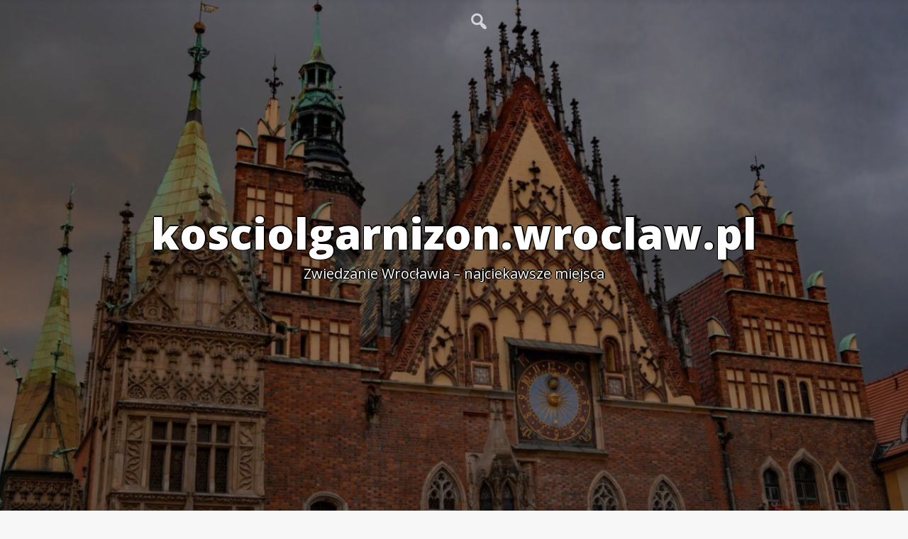

--- FILE ---
content_type: text/html; charset=UTF-8
request_url: https://kosciolgarnizon.wroclaw.pl/category/przeszlosc/
body_size: 9929
content:
<!DOCTYPE html>
<html itemscope itemtype="http://schema.org/WebPage" lang="pl-PL">
<head>
	<meta charset="UTF-8">
	<meta name="viewport" content="width=device-width, initial-scale=1">
	<link rel="profile" href="https://gmpg.org/xfn/11">
	<meta name='robots' content='index, follow, max-image-preview:large, max-snippet:-1, max-video-preview:-1' />
	<style>img:is([sizes="auto" i], [sizes^="auto," i]) { contain-intrinsic-size: 3000px 1500px }</style>
	
	<!-- This site is optimized with the Yoast SEO plugin v26.2 - https://yoast.com/wordpress/plugins/seo/ -->
	<title>Archiwa przeszłość - kosciolgarnizon.wroclaw.pl</title>
	<link rel="canonical" href="https://kosciolgarnizon.wroclaw.pl/category/przeszlosc/" />
	<meta property="og:locale" content="pl_PL" />
	<meta property="og:type" content="article" />
	<meta property="og:title" content="Archiwa przeszłość - kosciolgarnizon.wroclaw.pl" />
	<meta property="og:url" content="https://kosciolgarnizon.wroclaw.pl/category/przeszlosc/" />
	<meta property="og:site_name" content="kosciolgarnizon.wroclaw.pl" />
	<meta name="twitter:card" content="summary_large_image" />
	<script type="application/ld+json" class="yoast-schema-graph">{"@context":"https://schema.org","@graph":[{"@type":"CollectionPage","@id":"https://kosciolgarnizon.wroclaw.pl/category/przeszlosc/","url":"https://kosciolgarnizon.wroclaw.pl/category/przeszlosc/","name":"Archiwa przeszłość - kosciolgarnizon.wroclaw.pl","isPartOf":{"@id":"https://kosciolgarnizon.wroclaw.pl/#website"},"primaryImageOfPage":{"@id":"https://kosciolgarnizon.wroclaw.pl/category/przeszlosc/#primaryimage"},"image":{"@id":"https://kosciolgarnizon.wroclaw.pl/category/przeszlosc/#primaryimage"},"thumbnailUrl":"https://kosciolgarnizon.wroclaw.pl/wp-content/uploads/sites/702/2023/08/pexels-photo-16831251-scaled.jpeg","breadcrumb":{"@id":"https://kosciolgarnizon.wroclaw.pl/category/przeszlosc/#breadcrumb"},"inLanguage":"pl-PL"},{"@type":"ImageObject","inLanguage":"pl-PL","@id":"https://kosciolgarnizon.wroclaw.pl/category/przeszlosc/#primaryimage","url":"https://kosciolgarnizon.wroclaw.pl/wp-content/uploads/sites/702/2023/08/pexels-photo-16831251-scaled.jpeg","contentUrl":"https://kosciolgarnizon.wroclaw.pl/wp-content/uploads/sites/702/2023/08/pexels-photo-16831251-scaled.jpeg","width":2560,"height":1919},{"@type":"BreadcrumbList","@id":"https://kosciolgarnizon.wroclaw.pl/category/przeszlosc/#breadcrumb","itemListElement":[{"@type":"ListItem","position":1,"name":"Strona główna","item":"https://kosciolgarnizon.wroclaw.pl/"},{"@type":"ListItem","position":2,"name":"przeszłość"}]},{"@type":"WebSite","@id":"https://kosciolgarnizon.wroclaw.pl/#website","url":"https://kosciolgarnizon.wroclaw.pl/","name":"kosciolgarnizon.wroclaw.pl","description":"Zwiedzanie Wrocławia - najciekawsze miejsca","potentialAction":[{"@type":"SearchAction","target":{"@type":"EntryPoint","urlTemplate":"https://kosciolgarnizon.wroclaw.pl/?s={search_term_string}"},"query-input":{"@type":"PropertyValueSpecification","valueRequired":true,"valueName":"search_term_string"}}],"inLanguage":"pl-PL"}]}</script>
	<!-- / Yoast SEO plugin. -->


<link rel='dns-prefetch' href='//fonts.googleapis.com' />
<link rel="alternate" type="application/rss+xml" title="kosciolgarnizon.wroclaw.pl &raquo; Kanał z wpisami" href="https://kosciolgarnizon.wroclaw.pl/feed/" />
<link rel="alternate" type="application/rss+xml" title="kosciolgarnizon.wroclaw.pl &raquo; Kanał z wpisami zaszufladkowanymi do kategorii przeszłość" href="https://kosciolgarnizon.wroclaw.pl/category/przeszlosc/feed/" />
<script type="text/javascript">
/* <![CDATA[ */
window._wpemojiSettings = {"baseUrl":"https:\/\/s.w.org\/images\/core\/emoji\/16.0.1\/72x72\/","ext":".png","svgUrl":"https:\/\/s.w.org\/images\/core\/emoji\/16.0.1\/svg\/","svgExt":".svg","source":{"concatemoji":"https:\/\/kosciolgarnizon.wroclaw.pl\/wp-includes\/js\/wp-emoji-release.min.js"}};
/*! This file is auto-generated */
!function(s,n){var o,i,e;function c(e){try{var t={supportTests:e,timestamp:(new Date).valueOf()};sessionStorage.setItem(o,JSON.stringify(t))}catch(e){}}function p(e,t,n){e.clearRect(0,0,e.canvas.width,e.canvas.height),e.fillText(t,0,0);var t=new Uint32Array(e.getImageData(0,0,e.canvas.width,e.canvas.height).data),a=(e.clearRect(0,0,e.canvas.width,e.canvas.height),e.fillText(n,0,0),new Uint32Array(e.getImageData(0,0,e.canvas.width,e.canvas.height).data));return t.every(function(e,t){return e===a[t]})}function u(e,t){e.clearRect(0,0,e.canvas.width,e.canvas.height),e.fillText(t,0,0);for(var n=e.getImageData(16,16,1,1),a=0;a<n.data.length;a++)if(0!==n.data[a])return!1;return!0}function f(e,t,n,a){switch(t){case"flag":return n(e,"\ud83c\udff3\ufe0f\u200d\u26a7\ufe0f","\ud83c\udff3\ufe0f\u200b\u26a7\ufe0f")?!1:!n(e,"\ud83c\udde8\ud83c\uddf6","\ud83c\udde8\u200b\ud83c\uddf6")&&!n(e,"\ud83c\udff4\udb40\udc67\udb40\udc62\udb40\udc65\udb40\udc6e\udb40\udc67\udb40\udc7f","\ud83c\udff4\u200b\udb40\udc67\u200b\udb40\udc62\u200b\udb40\udc65\u200b\udb40\udc6e\u200b\udb40\udc67\u200b\udb40\udc7f");case"emoji":return!a(e,"\ud83e\udedf")}return!1}function g(e,t,n,a){var r="undefined"!=typeof WorkerGlobalScope&&self instanceof WorkerGlobalScope?new OffscreenCanvas(300,150):s.createElement("canvas"),o=r.getContext("2d",{willReadFrequently:!0}),i=(o.textBaseline="top",o.font="600 32px Arial",{});return e.forEach(function(e){i[e]=t(o,e,n,a)}),i}function t(e){var t=s.createElement("script");t.src=e,t.defer=!0,s.head.appendChild(t)}"undefined"!=typeof Promise&&(o="wpEmojiSettingsSupports",i=["flag","emoji"],n.supports={everything:!0,everythingExceptFlag:!0},e=new Promise(function(e){s.addEventListener("DOMContentLoaded",e,{once:!0})}),new Promise(function(t){var n=function(){try{var e=JSON.parse(sessionStorage.getItem(o));if("object"==typeof e&&"number"==typeof e.timestamp&&(new Date).valueOf()<e.timestamp+604800&&"object"==typeof e.supportTests)return e.supportTests}catch(e){}return null}();if(!n){if("undefined"!=typeof Worker&&"undefined"!=typeof OffscreenCanvas&&"undefined"!=typeof URL&&URL.createObjectURL&&"undefined"!=typeof Blob)try{var e="postMessage("+g.toString()+"("+[JSON.stringify(i),f.toString(),p.toString(),u.toString()].join(",")+"));",a=new Blob([e],{type:"text/javascript"}),r=new Worker(URL.createObjectURL(a),{name:"wpTestEmojiSupports"});return void(r.onmessage=function(e){c(n=e.data),r.terminate(),t(n)})}catch(e){}c(n=g(i,f,p,u))}t(n)}).then(function(e){for(var t in e)n.supports[t]=e[t],n.supports.everything=n.supports.everything&&n.supports[t],"flag"!==t&&(n.supports.everythingExceptFlag=n.supports.everythingExceptFlag&&n.supports[t]);n.supports.everythingExceptFlag=n.supports.everythingExceptFlag&&!n.supports.flag,n.DOMReady=!1,n.readyCallback=function(){n.DOMReady=!0}}).then(function(){return e}).then(function(){var e;n.supports.everything||(n.readyCallback(),(e=n.source||{}).concatemoji?t(e.concatemoji):e.wpemoji&&e.twemoji&&(t(e.twemoji),t(e.wpemoji)))}))}((window,document),window._wpemojiSettings);
/* ]]> */
</script>

<style id='wp-emoji-styles-inline-css' type='text/css'>

	img.wp-smiley, img.emoji {
		display: inline !important;
		border: none !important;
		box-shadow: none !important;
		height: 1em !important;
		width: 1em !important;
		margin: 0 0.07em !important;
		vertical-align: -0.1em !important;
		background: none !important;
		padding: 0 !important;
	}
</style>
<link rel='stylesheet' id='wp-block-library-css' href='https://kosciolgarnizon.wroclaw.pl/wp-includes/css/dist/block-library/style.min.css?ver=de86833eb1e3b4cdb6c471acdc682ffa' type='text/css' media='all' />
<style id='wp-block-library-theme-inline-css' type='text/css'>
.wp-block-audio :where(figcaption){color:#555;font-size:13px;text-align:center}.is-dark-theme .wp-block-audio :where(figcaption){color:#ffffffa6}.wp-block-audio{margin:0 0 1em}.wp-block-code{border:1px solid #ccc;border-radius:4px;font-family:Menlo,Consolas,monaco,monospace;padding:.8em 1em}.wp-block-embed :where(figcaption){color:#555;font-size:13px;text-align:center}.is-dark-theme .wp-block-embed :where(figcaption){color:#ffffffa6}.wp-block-embed{margin:0 0 1em}.blocks-gallery-caption{color:#555;font-size:13px;text-align:center}.is-dark-theme .blocks-gallery-caption{color:#ffffffa6}:root :where(.wp-block-image figcaption){color:#555;font-size:13px;text-align:center}.is-dark-theme :root :where(.wp-block-image figcaption){color:#ffffffa6}.wp-block-image{margin:0 0 1em}.wp-block-pullquote{border-bottom:4px solid;border-top:4px solid;color:currentColor;margin-bottom:1.75em}.wp-block-pullquote cite,.wp-block-pullquote footer,.wp-block-pullquote__citation{color:currentColor;font-size:.8125em;font-style:normal;text-transform:uppercase}.wp-block-quote{border-left:.25em solid;margin:0 0 1.75em;padding-left:1em}.wp-block-quote cite,.wp-block-quote footer{color:currentColor;font-size:.8125em;font-style:normal;position:relative}.wp-block-quote:where(.has-text-align-right){border-left:none;border-right:.25em solid;padding-left:0;padding-right:1em}.wp-block-quote:where(.has-text-align-center){border:none;padding-left:0}.wp-block-quote.is-large,.wp-block-quote.is-style-large,.wp-block-quote:where(.is-style-plain){border:none}.wp-block-search .wp-block-search__label{font-weight:700}.wp-block-search__button{border:1px solid #ccc;padding:.375em .625em}:where(.wp-block-group.has-background){padding:1.25em 2.375em}.wp-block-separator.has-css-opacity{opacity:.4}.wp-block-separator{border:none;border-bottom:2px solid;margin-left:auto;margin-right:auto}.wp-block-separator.has-alpha-channel-opacity{opacity:1}.wp-block-separator:not(.is-style-wide):not(.is-style-dots){width:100px}.wp-block-separator.has-background:not(.is-style-dots){border-bottom:none;height:1px}.wp-block-separator.has-background:not(.is-style-wide):not(.is-style-dots){height:2px}.wp-block-table{margin:0 0 1em}.wp-block-table td,.wp-block-table th{word-break:normal}.wp-block-table :where(figcaption){color:#555;font-size:13px;text-align:center}.is-dark-theme .wp-block-table :where(figcaption){color:#ffffffa6}.wp-block-video :where(figcaption){color:#555;font-size:13px;text-align:center}.is-dark-theme .wp-block-video :where(figcaption){color:#ffffffa6}.wp-block-video{margin:0 0 1em}:root :where(.wp-block-template-part.has-background){margin-bottom:0;margin-top:0;padding:1.25em 2.375em}
</style>
<style id='classic-theme-styles-inline-css' type='text/css'>
/*! This file is auto-generated */
.wp-block-button__link{color:#fff;background-color:#32373c;border-radius:9999px;box-shadow:none;text-decoration:none;padding:calc(.667em + 2px) calc(1.333em + 2px);font-size:1.125em}.wp-block-file__button{background:#32373c;color:#fff;text-decoration:none}
</style>
<link rel='stylesheet' id='twentig-blocks-css' href='https://kosciolgarnizon.wroclaw.pl/wp-content/plugins/twentig/dist/style-index.css?ver=2f2aa03d36da08e54bf6' type='text/css' media='all' />
<style id='global-styles-inline-css' type='text/css'>
:root{--wp--preset--aspect-ratio--square: 1;--wp--preset--aspect-ratio--4-3: 4/3;--wp--preset--aspect-ratio--3-4: 3/4;--wp--preset--aspect-ratio--3-2: 3/2;--wp--preset--aspect-ratio--2-3: 2/3;--wp--preset--aspect-ratio--16-9: 16/9;--wp--preset--aspect-ratio--9-16: 9/16;--wp--preset--color--black: #000000;--wp--preset--color--cyan-bluish-gray: #abb8c3;--wp--preset--color--white: #ffffff;--wp--preset--color--pale-pink: #f78da7;--wp--preset--color--vivid-red: #cf2e2e;--wp--preset--color--luminous-vivid-orange: #ff6900;--wp--preset--color--luminous-vivid-amber: #fcb900;--wp--preset--color--light-green-cyan: #7bdcb5;--wp--preset--color--vivid-green-cyan: #00d084;--wp--preset--color--pale-cyan-blue: #8ed1fc;--wp--preset--color--vivid-cyan-blue: #0693e3;--wp--preset--color--vivid-purple: #9b51e0;--wp--preset--gradient--vivid-cyan-blue-to-vivid-purple: linear-gradient(135deg,rgba(6,147,227,1) 0%,rgb(155,81,224) 100%);--wp--preset--gradient--light-green-cyan-to-vivid-green-cyan: linear-gradient(135deg,rgb(122,220,180) 0%,rgb(0,208,130) 100%);--wp--preset--gradient--luminous-vivid-amber-to-luminous-vivid-orange: linear-gradient(135deg,rgba(252,185,0,1) 0%,rgba(255,105,0,1) 100%);--wp--preset--gradient--luminous-vivid-orange-to-vivid-red: linear-gradient(135deg,rgba(255,105,0,1) 0%,rgb(207,46,46) 100%);--wp--preset--gradient--very-light-gray-to-cyan-bluish-gray: linear-gradient(135deg,rgb(238,238,238) 0%,rgb(169,184,195) 100%);--wp--preset--gradient--cool-to-warm-spectrum: linear-gradient(135deg,rgb(74,234,220) 0%,rgb(151,120,209) 20%,rgb(207,42,186) 40%,rgb(238,44,130) 60%,rgb(251,105,98) 80%,rgb(254,248,76) 100%);--wp--preset--gradient--blush-light-purple: linear-gradient(135deg,rgb(255,206,236) 0%,rgb(152,150,240) 100%);--wp--preset--gradient--blush-bordeaux: linear-gradient(135deg,rgb(254,205,165) 0%,rgb(254,45,45) 50%,rgb(107,0,62) 100%);--wp--preset--gradient--luminous-dusk: linear-gradient(135deg,rgb(255,203,112) 0%,rgb(199,81,192) 50%,rgb(65,88,208) 100%);--wp--preset--gradient--pale-ocean: linear-gradient(135deg,rgb(255,245,203) 0%,rgb(182,227,212) 50%,rgb(51,167,181) 100%);--wp--preset--gradient--electric-grass: linear-gradient(135deg,rgb(202,248,128) 0%,rgb(113,206,126) 100%);--wp--preset--gradient--midnight: linear-gradient(135deg,rgb(2,3,129) 0%,rgb(40,116,252) 100%);--wp--preset--font-size--small: 13px;--wp--preset--font-size--medium: 20px;--wp--preset--font-size--large: 36px;--wp--preset--font-size--x-large: 42px;--wp--preset--spacing--20: 0.44rem;--wp--preset--spacing--30: 0.67rem;--wp--preset--spacing--40: 1rem;--wp--preset--spacing--50: 1.5rem;--wp--preset--spacing--60: 2.25rem;--wp--preset--spacing--70: 3.38rem;--wp--preset--spacing--80: 5.06rem;--wp--preset--shadow--natural: 6px 6px 9px rgba(0, 0, 0, 0.2);--wp--preset--shadow--deep: 12px 12px 50px rgba(0, 0, 0, 0.4);--wp--preset--shadow--sharp: 6px 6px 0px rgba(0, 0, 0, 0.2);--wp--preset--shadow--outlined: 6px 6px 0px -3px rgba(255, 255, 255, 1), 6px 6px rgba(0, 0, 0, 1);--wp--preset--shadow--crisp: 6px 6px 0px rgba(0, 0, 0, 1);}:where(.is-layout-flex){gap: 0.5em;}:where(.is-layout-grid){gap: 0.5em;}body .is-layout-flex{display: flex;}.is-layout-flex{flex-wrap: wrap;align-items: center;}.is-layout-flex > :is(*, div){margin: 0;}body .is-layout-grid{display: grid;}.is-layout-grid > :is(*, div){margin: 0;}:where(.wp-block-columns.is-layout-flex){gap: 2em;}:where(.wp-block-columns.is-layout-grid){gap: 2em;}:where(.wp-block-post-template.is-layout-flex){gap: 1.25em;}:where(.wp-block-post-template.is-layout-grid){gap: 1.25em;}.has-black-color{color: var(--wp--preset--color--black) !important;}.has-cyan-bluish-gray-color{color: var(--wp--preset--color--cyan-bluish-gray) !important;}.has-white-color{color: var(--wp--preset--color--white) !important;}.has-pale-pink-color{color: var(--wp--preset--color--pale-pink) !important;}.has-vivid-red-color{color: var(--wp--preset--color--vivid-red) !important;}.has-luminous-vivid-orange-color{color: var(--wp--preset--color--luminous-vivid-orange) !important;}.has-luminous-vivid-amber-color{color: var(--wp--preset--color--luminous-vivid-amber) !important;}.has-light-green-cyan-color{color: var(--wp--preset--color--light-green-cyan) !important;}.has-vivid-green-cyan-color{color: var(--wp--preset--color--vivid-green-cyan) !important;}.has-pale-cyan-blue-color{color: var(--wp--preset--color--pale-cyan-blue) !important;}.has-vivid-cyan-blue-color{color: var(--wp--preset--color--vivid-cyan-blue) !important;}.has-vivid-purple-color{color: var(--wp--preset--color--vivid-purple) !important;}.has-black-background-color{background-color: var(--wp--preset--color--black) !important;}.has-cyan-bluish-gray-background-color{background-color: var(--wp--preset--color--cyan-bluish-gray) !important;}.has-white-background-color{background-color: var(--wp--preset--color--white) !important;}.has-pale-pink-background-color{background-color: var(--wp--preset--color--pale-pink) !important;}.has-vivid-red-background-color{background-color: var(--wp--preset--color--vivid-red) !important;}.has-luminous-vivid-orange-background-color{background-color: var(--wp--preset--color--luminous-vivid-orange) !important;}.has-luminous-vivid-amber-background-color{background-color: var(--wp--preset--color--luminous-vivid-amber) !important;}.has-light-green-cyan-background-color{background-color: var(--wp--preset--color--light-green-cyan) !important;}.has-vivid-green-cyan-background-color{background-color: var(--wp--preset--color--vivid-green-cyan) !important;}.has-pale-cyan-blue-background-color{background-color: var(--wp--preset--color--pale-cyan-blue) !important;}.has-vivid-cyan-blue-background-color{background-color: var(--wp--preset--color--vivid-cyan-blue) !important;}.has-vivid-purple-background-color{background-color: var(--wp--preset--color--vivid-purple) !important;}.has-black-border-color{border-color: var(--wp--preset--color--black) !important;}.has-cyan-bluish-gray-border-color{border-color: var(--wp--preset--color--cyan-bluish-gray) !important;}.has-white-border-color{border-color: var(--wp--preset--color--white) !important;}.has-pale-pink-border-color{border-color: var(--wp--preset--color--pale-pink) !important;}.has-vivid-red-border-color{border-color: var(--wp--preset--color--vivid-red) !important;}.has-luminous-vivid-orange-border-color{border-color: var(--wp--preset--color--luminous-vivid-orange) !important;}.has-luminous-vivid-amber-border-color{border-color: var(--wp--preset--color--luminous-vivid-amber) !important;}.has-light-green-cyan-border-color{border-color: var(--wp--preset--color--light-green-cyan) !important;}.has-vivid-green-cyan-border-color{border-color: var(--wp--preset--color--vivid-green-cyan) !important;}.has-pale-cyan-blue-border-color{border-color: var(--wp--preset--color--pale-cyan-blue) !important;}.has-vivid-cyan-blue-border-color{border-color: var(--wp--preset--color--vivid-cyan-blue) !important;}.has-vivid-purple-border-color{border-color: var(--wp--preset--color--vivid-purple) !important;}.has-vivid-cyan-blue-to-vivid-purple-gradient-background{background: var(--wp--preset--gradient--vivid-cyan-blue-to-vivid-purple) !important;}.has-light-green-cyan-to-vivid-green-cyan-gradient-background{background: var(--wp--preset--gradient--light-green-cyan-to-vivid-green-cyan) !important;}.has-luminous-vivid-amber-to-luminous-vivid-orange-gradient-background{background: var(--wp--preset--gradient--luminous-vivid-amber-to-luminous-vivid-orange) !important;}.has-luminous-vivid-orange-to-vivid-red-gradient-background{background: var(--wp--preset--gradient--luminous-vivid-orange-to-vivid-red) !important;}.has-very-light-gray-to-cyan-bluish-gray-gradient-background{background: var(--wp--preset--gradient--very-light-gray-to-cyan-bluish-gray) !important;}.has-cool-to-warm-spectrum-gradient-background{background: var(--wp--preset--gradient--cool-to-warm-spectrum) !important;}.has-blush-light-purple-gradient-background{background: var(--wp--preset--gradient--blush-light-purple) !important;}.has-blush-bordeaux-gradient-background{background: var(--wp--preset--gradient--blush-bordeaux) !important;}.has-luminous-dusk-gradient-background{background: var(--wp--preset--gradient--luminous-dusk) !important;}.has-pale-ocean-gradient-background{background: var(--wp--preset--gradient--pale-ocean) !important;}.has-electric-grass-gradient-background{background: var(--wp--preset--gradient--electric-grass) !important;}.has-midnight-gradient-background{background: var(--wp--preset--gradient--midnight) !important;}.has-small-font-size{font-size: var(--wp--preset--font-size--small) !important;}.has-medium-font-size{font-size: var(--wp--preset--font-size--medium) !important;}.has-large-font-size{font-size: var(--wp--preset--font-size--large) !important;}.has-x-large-font-size{font-size: var(--wp--preset--font-size--x-large) !important;}
:where(.wp-block-post-template.is-layout-flex){gap: 1.25em;}:where(.wp-block-post-template.is-layout-grid){gap: 1.25em;}
:where(.wp-block-columns.is-layout-flex){gap: 2em;}:where(.wp-block-columns.is-layout-grid){gap: 2em;}
:root :where(.wp-block-pullquote){font-size: 1.5em;line-height: 1.6;}
@media (max-width: 767px) { .tw-sm-hidden { display: none !important; }}@media (min-width: 768px) and (max-width: 1023px) { .tw-md-hidden { display: none !important; }}@media (min-width: 1024px) { .tw-lg-hidden { display: none !important; }}@media (width < 768px) { .tw-sm-hidden { display: none !important; }}@media (768px <= width < 1024px) { .tw-md-hidden { display: none !important; }}@media (width >= 1024px) { .tw-lg-hidden { display: none !important; }}
.tw-mt-0{margin-top:0px!important;}.tw-mb-0{margin-bottom:0px!important;}.tw-mt-1{margin-top:5px!important;}.tw-mb-1{margin-bottom:5px!important;}.tw-mt-2{margin-top:10px!important;}.tw-mb-2{margin-bottom:10px!important;}.tw-mt-3{margin-top:15px!important;}.tw-mb-3{margin-bottom:15px!important;}.tw-mt-4{margin-top:20px!important;}.tw-mb-4{margin-bottom:20px!important;}.tw-mt-5{margin-top:30px!important;}.tw-mb-5{margin-bottom:30px!important;}.tw-mt-6{margin-top:40px!important;}.tw-mb-6{margin-bottom:40px!important;}.tw-mt-7{margin-top:50px!important;}.tw-mb-7{margin-bottom:50px!important;}.tw-mt-8{margin-top:60px!important;}.tw-mb-8{margin-bottom:60px!important;}.tw-mt-9{margin-top:80px!important;}.tw-mb-9{margin-bottom:80px!important;}.tw-mt-10{margin-top:100px!important;}.tw-mb-10{margin-bottom:100px!important;}.tw-mt-auto{margin-top:auto!important;}.tw-mb-auto{margin-bottom:auto!important;}
</style>
<link rel='stylesheet' id='contact-form-7-css' href='https://kosciolgarnizon.wroclaw.pl/wp-content/plugins/contact-form-7/includes/css/styles.css?ver=6.1.2' type='text/css' media='all' />
<link rel='stylesheet' id='fast-style-css-css' href='https://kosciolgarnizon.wroclaw.pl/wp-content/themes/fast-press/style.css?ver=de86833eb1e3b4cdb6c471acdc682ffa' type='text/css' media='all' />
<link rel='stylesheet' id='dashicons-css' href='https://kosciolgarnizon.wroclaw.pl/wp-includes/css/dashicons.min.css?ver=de86833eb1e3b4cdb6c471acdc682ffa' type='text/css' media='all' />
<link rel='stylesheet' id='fast-Sans-font-css' href='//fonts.googleapis.com/css?family=Open+Sans%3A100%2C100i%2C200%2C200i%2C300%2C300i%2C400%2C400i%2C500%2C500i%2C600%2C600i%2C700%2C700i%2C800%2C800i%2C900%2C900i&#038;ver=de86833eb1e3b4cdb6c471acdc682ffa' type='text/css' media='all' />
<link rel='stylesheet' id='fast-Roboto-font-css' href='//fonts.googleapis.com/css?family=Nanum+Pen+Script%7CRoboto&#038;ver=de86833eb1e3b4cdb6c471acdc682ffa' type='text/css' media='all' />
<link rel='stylesheet' id='fast-animate-css-css' href='https://kosciolgarnizon.wroclaw.pl/wp-content/themes/fast-press/css/animate.css?ver=de86833eb1e3b4cdb6c471acdc682ffa' type='text/css' media='all' />
<link rel='stylesheet' id='fast-Robotos-font-css' href='//fonts.googleapis.com/css?family=Nanum+Pen+Script%7CRobotos&#038;ver=de86833eb1e3b4cdb6c471acdc682ffa' type='text/css' media='all' />
<link rel='stylesheet' id='fast-font-awesome-css' href='https://kosciolgarnizon.wroclaw.pl/wp-content/themes/fast-press/css/font-awesome.css?ver=4.7.0' type='text/css' media='all' />
<link rel='stylesheet' id='fast-font-woo-css-css' href='https://kosciolgarnizon.wroclaw.pl/wp-content/themes/fast-press/include/woocommerce/woo-css.css?ver=4.7.0' type='text/css' media='all' />
<link rel='stylesheet' id='fast-anima-css-css' href='https://kosciolgarnizon.wroclaw.pl/wp-content/themes/fast-press/include/letters/anime.css?ver=de86833eb1e3b4cdb6c471acdc682ffa' type='text/css' media='all' />
<link rel='stylesheet' id='fast-aos-css-css' href='https://kosciolgarnizon.wroclaw.pl/wp-content/themes/fast-press/include/animations/aos.css?ver=de86833eb1e3b4cdb6c471acdc682ffa' type='text/css' media='all' />
<link rel='stylesheet' id='fast-sidebar-css' href='https://kosciolgarnizon.wroclaw.pl/wp-content/themes/fast-press/layouts/left-sidebar.css?ver=de86833eb1e3b4cdb6c471acdc682ffa' type='text/css' media='all' />
<script type="text/javascript" src="https://kosciolgarnizon.wroclaw.pl/wp-includes/js/jquery/jquery.min.js?ver=3.7.1" id="jquery-core-js"></script>
<script type="text/javascript" src="https://kosciolgarnizon.wroclaw.pl/wp-includes/js/jquery/jquery-migrate.min.js?ver=3.4.1" id="jquery-migrate-js"></script>
<script type="text/javascript" src="https://kosciolgarnizon.wroclaw.pl/wp-content/themes/fast-press/js/search-top.js?ver=de86833eb1e3b4cdb6c471acdc682ffa" id="fast-search-top-js-js"></script>
<script type="text/javascript" src="https://kosciolgarnizon.wroclaw.pl/wp-content/themes/fast-press/js/mobile-menu.js?ver=de86833eb1e3b4cdb6c471acdc682ffa" id="fast-mobile-menu-js"></script>
<script type="text/javascript" src="https://kosciolgarnizon.wroclaw.pl/wp-content/themes/fast-press/include/letters/anime.js?ver=1" id="fast-anima-js-js"></script>
<link rel="https://api.w.org/" href="https://kosciolgarnizon.wroclaw.pl/wp-json/" /><link rel="alternate" title="JSON" type="application/json" href="https://kosciolgarnizon.wroclaw.pl/wp-json/wp/v2/categories/36" /><link rel="EditURI" type="application/rsd+xml" title="RSD" href="https://kosciolgarnizon.wroclaw.pl/xmlrpc.php?rsd" />

<noscript><style>.tw-block-animation{opacity:1;transform:none;clip-path:none;}</style></noscript>
<style>
    #totop {
		position: fixed;
		right: 40px;
	    z-index: 9999999;
		bottom: 20px;
		display: none;
		outline: none;
        background: #EC521E;
		width: 49px;
		height: 48px;
		text-align: center;
		color: #FFFFFF;
		padding: 11px;
		-webkit-transition: all 0.1s linear 0s;
		-moz-transition: all 0.1s linear 0s;
		-o-transition: all 0.1s linear 0s;
		transition: all 0.1s linear 0s;
		font-family: 'Tahoma', sans-serif;
		}
		#totop .dashicons {
			font-size: 26px;		
		}
		#totop:hover {
			opacity: 0.8;	
		}
	#totop .dashicons{
		display: block;
	}
    </style>		<style>
@-webkit-keyframes header-image {
  0% {
    -webkit-transform: scale(1) translateY(0);
            transform: scale(1) translateY(0);
    -webkit-transform-origin: 50% 16%;
            transform-origin: 50% 16%;
  }
  100% {
    -webkit-transform: scale(1.25) translateY(-15px);
            transform: scale(1.25) translateY(-15px);
    -webkit-transform-origin: top;
            transform-origin: top;
  }
}
@keyframes header-image {
  0% {
    -webkit-transform: scale(1) translateY(0);
            transform: scale(1) translateY(0);
    -webkit-transform-origin: 50% 16%;
            transform-origin: 50% 16%;
  }
  100% {
    -webkit-transform: scale(1.25) translateY(-15px);
            transform: scale(1.25) translateY(-15px);
    -webkit-transform-origin: top;
            transform-origin: top;
  }
}
	</style>
	</head>
<body class="archive category category-przeszlosc category-36 wp-embed-responsive wp-theme-fast-press hfeed">
				<a class="skip-link screen-reader-text" href="#content">Skip to content</a>
		<header class="site-header" itemscope="itemscope" itemtype="http://schema.org/WPHeader">
		
<div id="grid-top" class="grid-top">
	<!-- Site Navigation  -->
	<button id="s-button-menu" class="menu-toggle" aria-controls="primary-menu" aria-expanded="false"><img alt="mobile" src="https://kosciolgarnizon.wroclaw.pl/wp-content/themes/fast-press/images/mobile.jpg"/></button>
	<div class="mobile-cont">
		<div class="mobile-logo" itemprop="logo" itemscope="itemscope" itemtype="http://schema.org/Brand">
						</div>
	</div>
	<div class="mobile-setiles">
	    <div class="s-search-top-mobile">
				<i onclick="fastSearchMobile()" id="search-top-ico-mobile" class="dashicons dashicons-search"></i>
				<div id="big-search-mobile" style="display:none;">
					<form method="get" class="search-form-mobile" action="https://kosciolgarnizon.wroclaw.pl/">
						<div style="position: relative;">
						<button class="button-primary-mobile button-search-mobile"><span class="screen-reader-text">Search for:</span></button>
							<span class="screen-reader-text">Search for:</span>
							<div class="s-search-show-mobile">
								<input id="s-search-field-mobile"  type="search" class="search-field-mobile"
								placeholder="Search ..."
								value="" name="s"
								title="Search for:" />
								<input type="submit" id="stss-mobile" class="search-submit-mobile" value="Search" />
								<div onclick="fastCloseSearchMobile()" id="s-close-mobile">X</div>
							</div>	
						</div>
					</form>
				</div>	
		</div>	</div>	
	<nav id="site-navigation" class="main-navigation">
		<div class="header-right" itemprop="logo" itemscope="itemscope" itemtype="http://schema.org/Brand">
						</div>	
		<button class="menu-toggle">Menu</button>
		<div class="s-search-top">
				<i onclick="fastSearch()" id="search-top-ico" class="dashicons dashicons-search"></i>
				<div id="big-search" style="display:none;">
					<form method="get" class="search-form" action="https://kosciolgarnizon.wroclaw.pl/">
						<div style="position: relative;">
						<button class="button-primary button-search"><span class="screen-reader-text">Search for:</span></button>
							<span class="screen-reader-text">Search for:</span>
							<div class="s-search-show">
								<input id="s-search-field"  type="search" class="search-field"
								placeholder="Search ..."
								value="" name="s"
								title="Search for:" />
								<input type="submit" id="stss" class="search-submit" value="Search" />
								<div onclick="fastCloseSearch()" id="s-close">X</div>
							</div>	
						</div>
					</form>
				</div>	
		</div><div id="primary-menu" class="menu"></div>
	</nav><!-- #site-navigation -->
</div>
	<!-- Header Image  -->
	<div class="all-header">
	    <div class="s-shadow"></div>
	    <div class="s-hidden">
						<div id="masthead" class="header-image" style="	-webkit-animation: header-image 
	20s ease-out both; 
	animation: header-image
	20s ease-out 0s 1 normal both running;
 background-image: url( 'https://kosciolgarnizon.wroclaw.pl/wp-content/uploads/sites/702/2023/08/cropped-pexels-photo-15865562-scaled-1.jpeg' );"></div>
		</div>
		<div class="site-branding">
					<div class="ml15">
								<p class="site-title" itemscope itemtype="http://schema.org/Brand"><a href="https://kosciolgarnizon.wroclaw.pl/" rel="home"><span class="word">kosciolgarnizon.wroclaw.pl</span></a></p>
					    
					<p class="site-description" itemprop="headline">
						<span class="word">Zwiedzanie Wrocławia &#8211; najciekawsze miejsca</span>
					</p>
					
			</div>
			
		</div>
		<!-- .site-branding -->
	</div>
</header>
	
		<div id="content" class="site-content">	<div id="primary" class="content-area">
		<main id="main" class="site-main">
					<header class="page-header">
				<h1 class="page-title">Kategoria: <span>przeszłość</span></h1>			</header><!-- .page-header -->
			<article data-aos-delay='100' data-aos-duration='500' data-aos='slide-up' id="post-95" class="post-95 post type-post status-publish format-standard has-post-thumbnail hentry category-nieodkryte category-przeszlosc">
	<header class="entry-header">
		<h2 class="entry-title"><a href="https://kosciolgarnizon.wroclaw.pl/zaklety-w-przeszlosci-tajemnice-nieodkrytych-zabytkow-wroclawia/" rel="bookmark">Zaklęty w przeszłości: tajemnice nieodkrytych zabytków Wrocławia</a></h2>	</header>
					<a class="app-img-effect" href="https://kosciolgarnizon.wroclaw.pl/zaklety-w-przeszlosci-tajemnice-nieodkrytych-zabytkow-wroclawia/">	
			<div class="app-first">
				<div class="app-sub">
				<div class="hover-eff">
					<div class="fig">
						<img width="2560" height="1919" src="https://kosciolgarnizon.wroclaw.pl/wp-content/uploads/sites/702/2023/08/pexels-photo-16831251-scaled.jpeg" class="attachment-post-thumbnail size-post-thumbnail wp-post-image" alt="" itemprop="image" decoding="async" fetchpriority="high" srcset="https://kosciolgarnizon.wroclaw.pl/wp-content/uploads/sites/702/2023/08/pexels-photo-16831251-scaled.jpeg 2560w, https://kosciolgarnizon.wroclaw.pl/wp-content/uploads/sites/702/2023/08/pexels-photo-16831251-300x225.jpeg 300w, https://kosciolgarnizon.wroclaw.pl/wp-content/uploads/sites/702/2023/08/pexels-photo-16831251-1024x768.jpeg 1024w, https://kosciolgarnizon.wroclaw.pl/wp-content/uploads/sites/702/2023/08/pexels-photo-16831251-768x576.jpeg 768w, https://kosciolgarnizon.wroclaw.pl/wp-content/uploads/sites/702/2023/08/pexels-photo-16831251-1536x1151.jpeg 1536w, https://kosciolgarnizon.wroclaw.pl/wp-content/uploads/sites/702/2023/08/pexels-photo-16831251-2048x1535.jpeg 2048w" sizes="(max-width: 2560px) 100vw, 2560px" />		
					</div>
				</div>
				</div>
			</div>
		</a> 
			<p>1. Tajemnicze podziemia Zapomniane korytarze i tunelowe systemy Wrocław skrywa w sobie nieodkryte korytarze i systemy tunelowe, które prowadzą do niezwykłych miejsc.</p>
<p class="link-more"><a class="myButt " href="https://kosciolgarnizon.wroclaw.pl/zaklety-w-przeszlosci-tajemnice-nieodkrytych-zabytkow-wroclawia/">Read More</a></p>
		<footer class="entry-footer">
					<div class="entry-meta">
				<span class="dashicons dashicons-calendar-alt"></span> <span class="posted-on"><a href="https://kosciolgarnizon.wroclaw.pl/zaklety-w-przeszlosci-tajemnice-nieodkrytych-zabytkow-wroclawia/" rel="bookmark"><time class="entry-date published updated" datetime="2023-08-31T15:44:47+02:00">2023-08-31</time></a></span><span class="byline"> <span class="dashicons dashicons-businessman"></span> <span class="author vcard"><a class="url fn n" href="https://kosciolgarnizon.wroclaw.pl/author/"></a></span></span>			</div><!-- .entry-meta -->
			
		<span class="dashicons dashicons-portfolio"></span> <span class="cat-links"></span><a href="https://kosciolgarnizon.wroclaw.pl/category/nieodkryte/" rel="category tag">nieodkryte</a>, <a href="https://kosciolgarnizon.wroclaw.pl/category/przeszlosc/" rel="category tag">przeszłość</a>	</footer><!-- .entry-footer -->
</article><!-- #post-95 -->		</main><!-- #main -->
	</div><!-- #primary -->
<aside id="secondary" class="widget-area">
	<section id="block-2" class="widget widget_block widget_search"><form role="search" method="get" action="https://kosciolgarnizon.wroclaw.pl/" class="wp-block-search__button-outside wp-block-search__text-button wp-block-search"    ><label class="wp-block-search__label" for="wp-block-search__input-1" >Szukaj</label><div class="wp-block-search__inside-wrapper " ><input class="wp-block-search__input" id="wp-block-search__input-1" placeholder="" value="" type="search" name="s" required /><button aria-label="Szukaj" class="wp-block-search__button wp-element-button" type="submit" >Szukaj</button></div></form></section><section id="block-3" class="widget widget_block"><div class="wp-block-group"><div class="wp-block-group__inner-container is-layout-flow wp-block-group-is-layout-flow"><h2 class="wp-block-heading">Ostatnie wpisy</h2><ul class="wp-block-latest-posts__list wp-block-latest-posts"><li><a class="wp-block-latest-posts__post-title" href="https://kosciolgarnizon.wroclaw.pl/nieodkryte-skarby-zapomniane-historie-wroclawskich-parkow/">Nieodkryte skarby: zapomniane historie wrocławskich parków</a></li>
<li><a class="wp-block-latest-posts__post-title" href="https://kosciolgarnizon.wroclaw.pl/sekrety-wroclawskiej-architektury-nieznane-historie-budowli-miasta/">Sekrety wrocławskiej architektury: nieznane historie budowli miasta</a></li>
<li><a class="wp-block-latest-posts__post-title" href="https://kosciolgarnizon.wroclaw.pl/wroclawskie-rzezby-niezwykle-historie-zwiazane-z-posagami-miasta/">Wrocławskie rzeźby: niezwykłe historie związane z posągami miasta</a></li>
<li><a class="wp-block-latest-posts__post-title" href="https://kosciolgarnizon.wroclaw.pl/zapomniane-opowiesci-nieznane-historie-wroclawskich-mostow/">Zapomniane opowieści: nieznane historie wrocławskich mostów</a></li>
<li><a class="wp-block-latest-posts__post-title" href="https://kosciolgarnizon.wroclaw.pl/niezwykle-historie-wroclawskich-murali-sekrety-ukryte-na-scianach-miasta/">Niezwykłe historie wrocławskich murali: sekrety ukryte na ścianach miasta</a></li>
</ul></div></div></section><section id="block-5" class="widget widget_block"><div class="wp-block-group"><div class="wp-block-group__inner-container is-layout-flow wp-block-group-is-layout-flow"><h2 class="wp-block-heading">Archiwa</h2><ul class="wp-block-archives-list wp-block-archives">	<li><a href='https://kosciolgarnizon.wroclaw.pl/2024/01/'>styczeń 2024</a></li>
	<li><a href='https://kosciolgarnizon.wroclaw.pl/2023/12/'>grudzień 2023</a></li>
	<li><a href='https://kosciolgarnizon.wroclaw.pl/2023/11/'>listopad 2023</a></li>
	<li><a href='https://kosciolgarnizon.wroclaw.pl/2023/10/'>październik 2023</a></li>
	<li><a href='https://kosciolgarnizon.wroclaw.pl/2023/09/'>wrzesień 2023</a></li>
	<li><a href='https://kosciolgarnizon.wroclaw.pl/2023/08/'>sierpień 2023</a></li>
</ul></div></div></section></aside><!-- #secondary -->	</div><!-- #content -->
	<footer id="colophon" class="site-footer" itemscope="itemscope" itemtype="http://schema.org/WPFooter">
			<div class="footer-center">
																			</div>		
		<div class="site-info">
					<a class="powered" href="https://wordpress.org/">
				Powered by WordPress			</a>
			<p>
				All rights reserved  &copy; kosciolgarnizon.wroclaw.pl			
				<a title="Seos Theme - Fast Press" href="https://seosthemes.com/" target="_blank">Fast Press Theme by Seos Themes</a>
			</p>
				</div><!-- .site-info -->
	</footer><!-- #colophon -->
	<a id="totop" href="#"><span class="dashicons dashicons-arrow-up-alt2"></span></a><script type="speculationrules">
{"prefetch":[{"source":"document","where":{"and":[{"href_matches":"\/*"},{"not":{"href_matches":["\/wp-*.php","\/wp-admin\/*","\/wp-content\/uploads\/sites\/702\/*","\/wp-content\/*","\/wp-content\/plugins\/*","\/wp-content\/themes\/fast-press\/*","\/*\\?(.+)"]}},{"not":{"selector_matches":"a[rel~=\"nofollow\"]"}},{"not":{"selector_matches":".no-prefetch, .no-prefetch a"}}]},"eagerness":"conservative"}]}
</script>
<script type="text/javascript" src="https://kosciolgarnizon.wroclaw.pl/wp-includes/js/dist/hooks.min.js?ver=4d63a3d491d11ffd8ac6" id="wp-hooks-js"></script>
<script type="text/javascript" src="https://kosciolgarnizon.wroclaw.pl/wp-includes/js/dist/i18n.min.js?ver=5e580eb46a90c2b997e6" id="wp-i18n-js"></script>
<script type="text/javascript" id="wp-i18n-js-after">
/* <![CDATA[ */
wp.i18n.setLocaleData( { 'text direction\u0004ltr': [ 'ltr' ] } );
/* ]]> */
</script>
<script type="text/javascript" src="https://kosciolgarnizon.wroclaw.pl/wp-content/plugins/contact-form-7/includes/swv/js/index.js?ver=6.1.2" id="swv-js"></script>
<script type="text/javascript" id="contact-form-7-js-translations">
/* <![CDATA[ */
( function( domain, translations ) {
	var localeData = translations.locale_data[ domain ] || translations.locale_data.messages;
	localeData[""].domain = domain;
	wp.i18n.setLocaleData( localeData, domain );
} )( "contact-form-7", {"translation-revision-date":"2025-10-01 13:24:59+0000","generator":"GlotPress\/4.0.1","domain":"messages","locale_data":{"messages":{"":{"domain":"messages","plural-forms":"nplurals=3; plural=(n == 1) ? 0 : ((n % 10 >= 2 && n % 10 <= 4 && (n % 100 < 12 || n % 100 > 14)) ? 1 : 2);","lang":"pl"},"This contact form is placed in the wrong place.":["Ten formularz kontaktowy zosta\u0142 umieszczony w niew\u0142a\u015bciwym miejscu."],"Error:":["B\u0142\u0105d:"]}},"comment":{"reference":"includes\/js\/index.js"}} );
/* ]]> */
</script>
<script type="text/javascript" id="contact-form-7-js-before">
/* <![CDATA[ */
var wpcf7 = {
    "api": {
        "root": "https:\/\/kosciolgarnizon.wroclaw.pl\/wp-json\/",
        "namespace": "contact-form-7\/v1"
    }
};
/* ]]> */
</script>
<script type="text/javascript" src="https://kosciolgarnizon.wroclaw.pl/wp-content/plugins/contact-form-7/includes/js/index.js?ver=6.1.2" id="contact-form-7-js"></script>
<script type="text/javascript" src="https://kosciolgarnizon.wroclaw.pl/wp-includes/js/jquery/ui/core.min.js?ver=1.13.3" id="jquery-ui-core-js"></script>
<script type="text/javascript" src="https://kosciolgarnizon.wroclaw.pl/wp-includes/js/jquery/ui/accordion.min.js?ver=1.13.3" id="jquery-ui-accordion-js"></script>
<script type="text/javascript" src="https://kosciolgarnizon.wroclaw.pl/wp-includes/js/jquery/ui/tabs.min.js?ver=1.13.3" id="jquery-ui-tabs-js"></script>
<script type="text/javascript" src="https://kosciolgarnizon.wroclaw.pl/wp-content/themes/fast-press/js/navigation.js?ver=de86833eb1e3b4cdb6c471acdc682ffa" id="fast-navigation-js"></script>
<script type="text/javascript" src="https://kosciolgarnizon.wroclaw.pl/wp-content/themes/fast-press/js/viewportchecker.js?ver=de86833eb1e3b4cdb6c471acdc682ffa" id="fast-viewportchecker-js"></script>
<script type="text/javascript" src="https://kosciolgarnizon.wroclaw.pl/wp-content/themes/fast-press/js/to-top.js?ver=de86833eb1e3b4cdb6c471acdc682ffa" id="fast-top-js"></script>
<script type="text/javascript" src="https://kosciolgarnizon.wroclaw.pl/wp-content/themes/fast-press/js/skip-link-focus-fix.js?ver=de86833eb1e3b4cdb6c471acdc682ffa" id="fast-skip-link-focus-fix-js"></script>
<script type="text/javascript" src="https://kosciolgarnizon.wroclaw.pl/wp-content/themes/fast-press/include/letters/anime-custom.js?ver=7638488" id="fast-anima-custom-js-js"></script>
<script type="text/javascript" src="https://kosciolgarnizon.wroclaw.pl/wp-content/themes/fast-press/include/animations/aos.js?ver=de86833eb1e3b4cdb6c471acdc682ffa" id="fast-aos-js-js"></script>
<script type="text/javascript" src="https://kosciolgarnizon.wroclaw.pl/wp-content/themes/fast-press/include/animations/aos-options.js?ver=de86833eb1e3b4cdb6c471acdc682ffa" id="fast-aos-options-js-js"></script>
</body>
</html>

<!-- Page uncached by LiteSpeed Cache 7.6.2 on 2026-01-30 22:22:22 -->